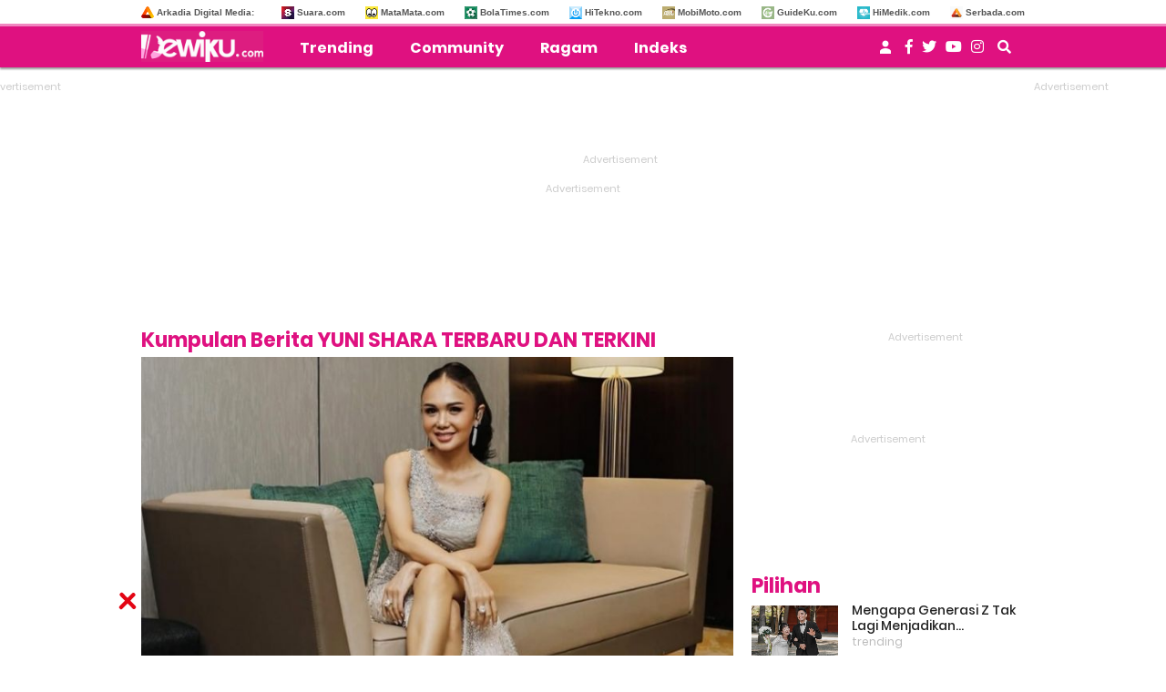

--- FILE ---
content_type: text/html; charset=UTF-8
request_url: https://www.dewiku.com/tag/yuni-shara
body_size: 13103
content:
<!DOCTYPE html>
<html lang="id">
<head>
<link rel="manifest" href="/manifest.json" />

<meta http-equiv="Content-Type" content="text/html; charset=UTF-8" />
<title>Berita terkini yuni shara - DewiKu.com</title>

<meta name="description" content="DewiKu.com Situs Wanita yang menyajikan Informasi seputar dunia wanita,Inspirasi, fashion, kecantikan dan Gaya Hidup Terbaru Hari Ini"/>
<meta name="keywords" content="Wanita, cewek, perempuan, hiburan, Inspirasi, fashion, gaya hidup, kecantikan, relationship"/>
<meta name="news_keywords" content="Wanita, cewek, perempuan, hiburan, Inspirasi, fashion, gaya hidup, kecantikan, relationship" />

<!-- Chrome, Firefox OS and Opera -->
<meta name="theme-color" content="#DF1180">
<!-- Windows Phone -->
<meta name="msapplication-navbutton-color" content="#DF1180">
<!-- iOS Safari -->
<meta name="apple-mobile-web-app-capable" content="yes">
<meta name="apple-mobile-web-app-status-bar-style" content="black-translucent">

<meta name="thumbnail" content="https://assets.dewiku.com/frontend/images/logo-dewiku.png" />

<meta name="language" content="id" />
<meta name="geo.country" content="id" />
<meta name="geo.placename" content="Indonesia" />
<meta http-equiv="content-language" content="In-Id" />






<meta property="og:title" content="Berita terkini yuni shara" >
<meta property="og:description" content="Portal berita yang tidak saja menyajikan informasi, namun juga merefleksikan segala sesuatu tentang perempuan." >
<meta property="og:type" content="article" />

	<meta property="og:url" content="https://www.dewiku.com/tag/yuni-shara" >

<meta property="og:image" content="https://assets.dewiku.com/frontend/images/img-dewiku.jpg" >
<meta property="og:image:type" content="image/jpeg">
<meta property="og:image:width" content="650">
<meta property="og:image:height" content="365">
<meta property="og:site_name" content="dewiku.com" >
<meta name="twitter:card" content="summary_large_image" />
<meta name="twitter:site" content="dewiku" />

<meta name="twitter:title" content="Berita terkini yuni shara">
<meta name="twitter:description" content="Portal berita yang tidak saja menyajikan informasi, namun juga merefleksikan segala sesuatu tentang perempuan.">
<meta name="twitter:image" content="https://assets.dewiku.com/frontend/images/img-dewiku.jpg">
<meta name="twitter:image:src" content="https://assets.dewiku.com/frontend/images/img-dewiku.jpg">

 
<link rel="image_src" href="https://assets.dewiku.com/frontend/images/logo-dewiku.png" />



<link rel="amphtml" href="https://amp.dewiku.com/tag/yuni-shara" data-component-name="amp:html:link">
	
	<meta name='dailymotion-domain-verification' content='dmnxklq3s1w5fkzhd' />


<link rel="canonical" href="https://www.dewiku.com/tag/yuni-shara" />
<link rel="shortcut icon" href="https://assets.dewiku.com/frontend/images/favicon2.ico/favicon.ico?v=2" type="image/x-icon" />

	
	<meta id="dynamicViewport" name="viewport" content="width=device-width, initial-scale=1, shrink-to-fit=no">

<meta name="facebook-domain-verification" content="fs76loa9q3ogqomtbzlampz0gpyc14" />

<!-- Favicon -->
<link rel="Shortcut icon" href="https://assets.dewiku.com/frontend/images/favicon2.ico/favicon.ico" />
<link rel="apple-touch-icon" sizes="57x57" href="https://assets.dewiku.com/frontend/images/favicon2.ico/apple-icon-57x57.png">
<link rel="apple-touch-icon" sizes="60x60" href="https://assets.dewiku.com/frontend/images/favicon2.ico/apple-icon-60x60.png">
<link rel="apple-touch-icon" sizes="72x72" href="https://assets.dewiku.com/frontend/images/favicon2.ico/apple-icon-72x72.png">
<link rel="apple-touch-icon" sizes="76x76" href="https://assets.dewiku.com/frontend/images/favicon2.ico/apple-icon-76x76.png">
<link rel="apple-touch-icon" sizes="114x114" href="https://assets.dewiku.com/frontend/images/favicon2.ico/apple-icon-114x114.png">
<link rel="apple-touch-icon" sizes="120x120" href="https://assets.dewiku.com/frontend/images/favicon2.ico/apple-icon-120x120.png">
<link rel="apple-touch-icon" sizes="144x144" href="https://assets.dewiku.com/frontend/images/favicon2.ico/apple-icon-144x144.png">
<link rel="apple-touch-icon" sizes="152x152" href="https://assets.dewiku.com/frontend/images/favicon2.ico/apple-icon-152x152.png">
<link rel="apple-touch-icon" sizes="180x180" href="https://assets.dewiku.com/frontend/images/favicon2.ico/apple-icon-180x180.png">
<link rel="icon" type="image/png" href="https://assets.dewiku.com/frontend/images/favicon2.ico/favicon-16x16.png" sizes="16x16">
<link rel="icon" type="image/png" href="https://assets.dewiku.com/frontend/images/favicon2.ico/favicon-32x32.png" sizes="32x32">
<link rel="icon" type="image/png" href="https://assets.dewiku.com/frontend/images/favicon2.ico/favicon-96x96.png" sizes="96x96">
<link rel="icon" type="image/png" href="https://assets.dewiku.com/frontend/images/favicon2.ico/android-icon-192x192.png" sizes="192x192">

<meta property="article:section" content="dewiku.com">


<link rel="dns-prefetch" href="https://connect.facebook.net" />
<link rel="dns-prefetch" href="https://web.facebook.com" />
<link rel="dns-prefetch" href="https://staticxx.facebook.com" />
<link rel="dns-prefetch" href="https://fonts.googleapis.com" />
<link rel="dns-prefetch" href="https://api.dewiku.com" />
<link rel="dns-prefetch" href="https://assets.dewiku.com">

<link rel="preconnect" href="https://www.googletagmanager.com">
<link rel="preconnect" href="https://cdn.ampproject.org">
<link rel="preconnect" href="https://adservice.google.co.id">
<link rel="preconnect" href="https://adservice.google.com">
<link rel="preconnect" href="https://www.google-analytics.com">
<link rel="preconnect" href="https://tpc.googlesyndication.com">
<link rel="preconnect" href="https://googleads4.g.doubleclick.net">

<link rel="preload" href="https://assets.dewiku.com/mobile/plugin/materialize-v0.98.1/css/materialize.min.css" as="style">



    <script>
      dataLayer = [{
                'articleCategory': 'wp',
                'articleUserAgent': 'desktop'
      }];
    </script>
<!-- Google Tag Manager -->
<script async>(function(w,d,s,l,i){w[l]=w[l]||[];w[l].push({'gtm.start':
new Date().getTime(),event:'gtm.js'});var f=d.getElementsByTagName(s)[0],
j=d.createElement(s),dl=l!='dataLayer'?'&l='+l:'';j.async=true;j.src=
'https://www.googletagmanager.com/gtm.js?id='+i+dl;f.parentNode.insertBefore(j,f);
})(window,document,'script','dataLayer','GTM-K7QN2P9');</script>
<!-- // -->


<script async src="https://www.googletagmanager.com/gtag/js?id=G-PZM55RGVSJ"></script>
<script>
  window.dataLayer = window.dataLayer || [];
  function gtag(){dataLayer.push(arguments);}
  gtag('js', new Date());

      gtag('config', 'G-PZM55RGVSJ', {
      'custom_map': {
                  'dimension3': 'wp',
              }
    });

    gtag('event', 'page_view', {
              'wp': 'wp',
          });
  
  gtag('config', 'G-PZM55RGVSJ');
</script>

<script type="text/javascript">
  (function(i,s,o,g,r,a,m){i['GoogleAnalyticsObject']=r;i[r]=i[r]||function(){
  (i[r].q=i[r].q||[]).push(arguments)},i[r].l=1*new Date();a=s.createElement(o),
  m=s.getElementsByTagName(o)[0];a.async=1;a.src=g;m.parentNode.insertBefore(a,m)
  })(window,document,'script','//www.google-analytics.com/analytics.js','ga');

      ga('create', 'UA-xxx', 'auto');
          ga('set', 'dimension3', 'wp');
        ga('send', 'pageview');
  </script>

<!-- arkadia-matomo tag manager -->
<script>
  var _mtm = window._mtm = window._mtm || [];
  _mtm.push({'mtm.startTime': (new Date().getTime()), 'event': 'mtm.Start'});
  (function() {
    var d=document, g=d.createElement('script'), s=d.getElementsByTagName('script')[0];
    g.async=true; g.src='https://tracking.suara.com/js/container_Fb0RfuUn.js'; s.parentNode.insertBefore(g,s);
  })();
</script>
<!-- End Tag Manager -->


  <meta name="googlebot-news" content="index,follow" />
  <meta name="googlebot" content="index,follow" />
  <meta name="robots" content="index, follow" />
  <meta name="robots" content="max-image-preview:large" />


  
  <script type="application/ld+json">
  {
    "@context": "https://schema.org",
    "@type": "WebSite",
    "url": "https://www.dewiku.com/",
    "potentialAction": {
      "@type": "SearchAction",
      "target": "https://www.dewiku.com/search?q={search_term_string}",
      "query-input": "required name=search_term_string"
    }
  }
  </script>



<script type="application/ld+json">
{
  "@context": "http://schema.org",
  "@type": "Organization",
  "name": "DewiKu",
  "url": "http://www.dewiku.com",
  "logo": "https://assets.dewiku.com/frontend/images/logo-dewiku.png",
  "sameAs" : [
    "https://www.facebook.com/Dewikudotcom-1196143730588883",
    "https://instagram.com/dewikudotcom"
  ],
  "contactPoint": [{
    "@type": "ContactPoint",
    "telephone": "+62-274-501-60-44",
    "contactType": "customer service"
  }],
  "areaServed": "ID"
}
</script><link rel="stylesheet" type="text/css" href="https://fonts.googleapis.com/css?family=Poppins:400,400i,500,600,700,700i,800&amp;display=swap" />
<link rel="stylesheet" type="text/css" href="https://fonts.googleapis.com/css?family=Lato:400,400i,700,700i&amp;display=swap" />
<link rel="stylesheet" type="text/css" href="https://assets.dewiku.com/frontend/plugin/font-awesome/css/fontawesome-all-mod.min.css" />
<link rel="stylesheet" type="text/css" href="https://assets.dewiku.com/frontend/plugin/slick/slick.min.css" />
<link rel="stylesheet" type="text/css" href="https://assets.dewiku.com/frontend/plugin/slick/slick-theme.min.css" />
<link rel="stylesheet" type="text/css" href="https://assets.dewiku.com/frontend/css/desktop_sso.min.css?" />
<link rel="stylesheet" type="text/css" href="https://assets.dewiku.com/frontend/css/custom.min.css?v=6" />

<style>
  .placeholder_read_body {
      min-width: 300px;
      max-width: 100%;
      min-height: 250px;
      margin-bottom: 10px;
      justify-content: center;
      align-items: center;
      text-align: center;
      position: relative;
      z-index: 3;
      display: grid;
  }
  .placeholder_r1 {
      min-height: 250px;
      margin-bottom: 10px;
      justify-content: center;
      align-items: center;
      text-align: center;
      position: relative;
      z-index: 3;
      display: grid;
  }
  .placeholder_center {
      min-height: 100px;
      margin-bottom: 16px;
      justify-content: center;
      align-items: center;
      text-align: center;
      position: relative;
      z-index: 3;
      display: grid;
  }
  .placeholder_leaderboard {
      min-height: 250px;
      justify-content: center;
      align-items: center;
      text-align: center;
      position: relative;
      z-index: 3;
      display: grid;
  }
  .placeholder_leaderboard:before, .placeholder_r1:before, .placeholder_read_body:before, .placeholder_center:before {
      background-repeat: no-repeat;
      background-position: center;
      content:"Advertisement";
      position: absolute;
      z-index: -1;
      left: 0;
      top: 0;
      font-size: 11px;
      line-height: 1;
      color: #999;
      width: 100%;
      height: 94%;
      display: flex;
      align-items: center;
      justify-content: center;
      opacity: 0.5;
  }
  .bottom-frame {
      position: fixed;
      bottom: 0;
      z-index: 10;
      margin:auto;
      width:auto;
      min-height:50px;
  }
  .wrap-bottom-frame{width:970px;margin: 0 auto;}
  .wrap-bottom-frame i.icon-svg {
      position: absolute;
      right: 5px;
      cursor: pointer;
      padding: 0px;
      top: -25px;
      width: 20px;
      height: 20px;
      filter: invert(14%) sepia(75%) saturate(5825%) hue-rotate(350deg) brightness(86%) contrast(108%);
      background-size: cover;
      display: inline-block;
  }
  .icon-close {
      background-repeat: no-repeat;
      background-image: url(https://assets.dewiku.com/frontend/images/close.svg);
  }
  .force-show{
    display:block !important;
  }
  .force-show:before {
      background-repeat: no-repeat;
      background-position: center;
      content:"Advertisement";
      position: absolute;
      z-index: -1;
      font-size: 11px;
      line-height: 1;
      color: #999;
      opacity: 0.5;
  }

  
  #myModal .modal-content .close-btn {
      position: absolute;
      top: 15px;
      right: 15px;
      background: transparent;
      border: none;
      font-size: 28px;
      font-weight: bold;
      color: #333;
      cursor: pointer;
      transition: 0.2s;
      z-index: 10;
  }
  #myModal .modal-content .close-btn:hover {
      color: #e74c3c;
      transform: scale(1.1);
  }
  .modal-dialog {
      position: relative;
      width: auto;
      margin: 10px;
  }
  .modal.in .modal-dialog {
      -webkit-transform: translate(0, 0);
      -ms-transform: translate(0,0);
      -o-transform: translate(0,0);
      transform: translate(0, 0);
  }
  .modal-title {
      margin: 0;
      line-height: 1.42857143;
  }
  .modal {
      position: fixed;
      padding-top: 100px;
      left: 0;
      top: 0;
      width: 100%;
      height: 100%;
      overflow: auto;
      background-color: rgba(0, 0, 0, .4);
      z-index: 100;
  }
  .modal-content {
      margin: auto;
      border: 0 solid #888;
      max-width: 600px !important;
      width: 100% !important;
      height: 543px !important;
      position: relative;
      background-color: #fff;
      background-clip: padding-box;
      border: 1px solid #999;
      border: 1px solid rgba(0, 0, 0, .2);
      border-radius: 6px;
      -webkit-box-shadow: 0 3px 9px rgba(0, 0, 0, .5);
      box-shadow: 0 3px 9px rgba(0, 0, 0, .5);
      outline: 0;
  }
  .modal-header .close {
      margin-top: -2px;
  }
  .border-radius-6{
          border-radius: 6px;
  }
  .modal-header {
      border-bottom-color: #f4f4f4;
  }
  .modal-header {
      padding: 15px;
      border-bottom: 1px solid #e5e5e5;
  }
  .modal-body {
      position: relative;
      padding: 15px;
  }
  .modal-body p {
      margin: 0 0 10px;
  }
  .modal-header {
      border-bottom-color: #f4f4f4;
  }
  .modal-header {
      padding: 15px;
      border-bottom: 1px solid #e5e5e5;
  }
  .modal-footer {
      border-top-color: #f4f4f4;
  }
  .modal-footer {
      padding: 15px;
      text-align: right;
      border-top: 1px solid #e5e5e5;
  }
  .modal-content {
      position: relative;
      background-color: #fff;
      background-clip: padding-box;
      border: 1px solid #999;
      border: 1px solid rgba(0, 0, 0, .2);
      border-radius: 6px;
      -webkit-box-shadow: 0 3px 9px rgba(0, 0, 0, .5);
      box-shadow: 0 3px 9px rgba(0, 0, 0, .5);
      outline: 0;
  }
  #iframe_popup_login {
      width: 100%;
  }
  .element::-webkit-scrollbar {
  display: none;
  }
  /* For Internet Explorer and Edge */
  .element {
    -ms-overflow-style: none;
  }
  /* For Firefox */
  .element {
    scrollbar-width: none;
  }
</style>
 


<style>
.theellipsis {
  display: -webkit-box;
  -webkit-line-clamp: 2;             /* Limit to 2 lines */
  -webkit-box-orient: vertical;
  overflow: hidden;
  text-overflow: ellipsis;           /* Optional but can help */
  max-height: 3em;                   /* Optional: 2 lines * line-height (e.g., 1.5em) */
  line-height: 1.5em;                /* Required for consistent line height */
}
.bottom-frame {
    position: fixed;
    bottom: 0;
    margin-bottom: -5px;
}
</style>




<script async="true" src="https://securepubads.g.doubleclick.net/tag/js/gpt.js"></script>
<script type="text/javascript">
    var googletag = googletag || {};
    googletag.cmd = googletag.cmd || [];
    var REFRESH_KEY='refresh';
    var REFRESH_VALUE='true';
    googletag.cmd.push(function() {

      var slot_ADdfpLeaderboard = googletag.defineSlot('/148558260/Dewiku/Desktop', [[728,90],[970,90],[970,250],[360,100],[360,150],[384,100],[393,100]], 'div-ad-leaderboard');
      slot_ADdfpLeaderboard.setTargeting('pos',['leaderboard']);
      slot_ADdfpLeaderboard.setTargeting('page',['home']);
            slot_ADdfpLeaderboard.addService(googletag.pubads());

      var slot_ADdfpCenterBelt = googletag.defineSlot('/148558260/Dewiku/Desktop', [[653,100],[320,100],[320,50]], 'div-ad-center_belt');
      slot_ADdfpCenterBelt.setTargeting('pos',['center_belt']);
      slot_ADdfpCenterBelt.setTargeting('page',['home']);
            slot_ADdfpCenterBelt.addService(googletag.pubads());

      var slot_ADdfpRight1 = googletag.defineSlot('/148558260/Dewiku/Desktop', [[300,250],[300,600],[300,450],[300,480],[160,600]], 'div-ad-right_1');
      slot_ADdfpRight1.setTargeting('pos',['right_1']);
      slot_ADdfpRight1.setTargeting('page',['home']);
            slot_ADdfpRight1.addService(googletag.pubads());

      var slot_ADdfpRight2 = googletag.defineSlot('/148558260/Dewiku/Desktop', [[300,250],[300,600],[300,450],[300,480],[160,600]], 'div-ad-right_2');
      slot_ADdfpRight2.setTargeting('pos',['right_2']);
      slot_ADdfpRight2.setTargeting('page',['home']);
            slot_ADdfpRight2.addService(googletag.pubads());

      var slot_ADdfpRight3 = googletag.defineSlot('/148558260/Dewiku/Desktop', [[300,250],[300,600],[300,450],[300,480],[160,600]], 'div-ad-right_3');
      slot_ADdfpRight3.setTargeting('pos',['right_3']);
      slot_ADdfpRight3.setTargeting('page',['home']);
            slot_ADdfpRight3.addService(googletag.pubads());

      var slot_ADdfpBottom = googletag.defineSlot('/148558260/Dewiku/Desktop', [[970,50],[970,90],[728,90],[1,1]], 'div-ad-bottom');
      slot_ADdfpBottom.setTargeting('pos',['bottom']);
      slot_ADdfpBottom.setTargeting('page',['home']);
            slot_ADdfpBottom.addService(googletag.pubads());

      var slot_ADdfpOtp = googletag.defineOutOfPageSlot('/148558260/Dewiku/Desktop', 'div-ad-otp');
      slot_ADdfpOtp.setTargeting('pos',['otp']);
      slot_ADdfpOtp.setTargeting('page',['home']);
            slot_ADdfpOtp.addService(googletag.pubads());

      var slot_ADdfpSkinRight = googletag.defineSlot('/148558260/Dewiku/Desktop', [[160,600],[1,1]], 'div-ad-skin_right');
      slot_ADdfpSkinRight.setTargeting('pos',['skin_right']);
      slot_ADdfpSkinRight.setTargeting('page',['home']);
            slot_ADdfpSkinRight.setTargeting(REFRESH_KEY,REFRESH_VALUE);
      slot_ADdfpSkinRight.addService(googletag.pubads());

      var slot_ADdfpSkinLeft = googletag.defineSlot('/148558260/Dewiku/Desktop', [[160,600],[1,1]], 'div-ad-skin_left');
      slot_ADdfpSkinLeft.setTargeting('pos',['skin_left']);
      slot_ADdfpSkinLeft.setTargeting('page',['home']);
            slot_ADdfpSkinLeft.setTargeting(REFRESH_KEY,REFRESH_VALUE);
      slot_ADdfpSkinLeft.addService(googletag.pubads());

                   
      var SECOND = 30;
      googletag.pubads().addEventListener('impressionViewable',function(event) {
          var slot=event.slot;
          if(slot.getTargeting(REFRESH_KEY).indexOf(REFRESH_VALUE)>-1) {
            setTimeout(function() {
              googletag.pubads().refresh([slot]);
            }, SECOND*1000);
          }
      });

      googletag.pubads().enableSingleRequest();
      googletag.pubads().collapseEmptyDivs();
      googletag.enableServices();
});
</script>

<!-- interstitial -->
<script>
  window.googletag = window.googletag || {cmd: []};
  var interstitialSlot, staticSlot;
  googletag.cmd.push(function() {
    interstitialSlot = googletag.defineOutOfPageSlot(
        '/148558260/Dewiku_Interstitial',
        googletag.enums.OutOfPageFormat.INTERSTITIAL);
    if (interstitialSlot) {
      interstitialSlot.addService(googletag.pubads());
      googletag.pubads().addEventListener('slotOnload', function(event) {
        if (interstitialSlot === event.slot) {
        }
      });
    }
    googletag.enableServices();
  });
    
  googletag.cmd.push(function() {
    setTimeout(function() {
      if (staticSlot !== undefined) googletag.display(staticSlot);
    }, 3000)
  });
</script>
<!-- interstitial end -->  

<!-- Ad blocking recovery -->
<script async src="https://fundingchoicesmessages.google.com/i/pub-1162914702293920?ers=1" nonce="Xpayz6iPn09nZ9ygb3jw3A"></script><script nonce="Xpayz6iPn09nZ9ygb3jw3A">(function() {function signalGooglefcPresent() {if (!window.frames['googlefcPresent']) {if (document.body) {const iframe = document.createElement('iframe'); iframe.style = 'width: 0; height: 0; border: none; z-index: -1000; left: -1000px; top: -1000px;'; iframe.style.display = 'none'; iframe.name = 'googlefcPresent'; document.body.appendChild(iframe);} else {setTimeout(signalGooglefcPresent, 0);}}}signalGooglefcPresent();})();</script>
<!-- End Ad blocking recovery -->
</head>
<body>
<div id="fb-root"></div>

	<!-- Start Header -->
  <header class="default">
    
<div class="header--site__box" id="js-desktopheader">
  <div class="wrapper">
    <div class="header--site__content pull-left">
        <ul>
          <li class="nopadleft"><a target="_blank" href="http://arkadiacorp.com/" rel="noreferrer"><span class="iconfavicon"><img loading="lazy" src="https://assets.dewiku.com/frontend/images/i-arkadia.png" alt="Arkadia Digital Media"/></span>Arkadia Digital Media: </a></li>
        </ul>
        <div class="clearfix"></div>
    </div>
    <div class="header--site__content pull-right">
      <ul>
        
                    <li><a target="_blank" rel="noreferrer" href="https://www.suara.com/"><span class="iconfavicon"><img loading="lazy" src="https://assets.dewiku.com/frontend/images/i-suara.png" alt="Suara.com"/></span>Suara.com</a></li>
                    <li><a target="_blank" rel="noreferrer" href="https://www.matamata.com/"><span class="iconfavicon"><img loading="lazy" src="https://assets.dewiku.com/frontend/images/i-matamata.png" alt="MataMata.com"/></span>MataMata.com</a></li>
                    <li><a target="_blank" rel="noreferrer" href="https://www.bolatimes.com/"><span class="iconfavicon"><img loading="lazy" src="https://assets.dewiku.com/frontend/images/i-bolatimes.png" alt="BolaTimes.com"/></span>BolaTimes.com</a></li>
                    <li><a target="_blank" rel="noreferrer" href="https://www.hitekno.com/"><span class="iconfavicon"><img loading="lazy" src="https://assets.dewiku.com/frontend/images/i-hitekno.png" alt="HiTekno.com"/></span>HiTekno.com</a></li>
                    <li><a target="_blank" rel="noreferrer" href="https://www.mobimoto.com/"><span class="iconfavicon"><img loading="lazy" src="https://assets.dewiku.com/frontend/images/i-mobimoto.png" alt="MobiMoto.com"/></span>MobiMoto.com</a></li>
                    <li><a target="_blank" rel="noreferrer" href="https://www.guideku.com/"><span class="iconfavicon"><img loading="lazy" src="https://assets.dewiku.com/frontend/images/i-guideku.png?v=1" alt="GuideKu.com"/></span>GuideKu.com</a></li>
                    <li><a target="_blank" rel="noreferrer" href="https://www.himedik.com/"><span class="iconfavicon"><img loading="lazy" src="https://assets.dewiku.com/frontend/images/i-himedik.png?v=1" alt="HiMedik.com"/></span>HiMedik.com</a></li>
                    <li><a target="_blank" rel="noreferrer" href="https://www.serbada.com/"><span class="iconfavicon"><img loading="lazy" src="https://assets.dewiku.com/frontend/images/i-serbada.png" alt="Serbada.com"/></span>Serbada.com</a></li>
              </ul>
      <div class="clearfix"></div>
    </div>
    <div class="clearfix"></div>
  </div> <!-- .wrapper -->
</div> <!-- #js-desktopheader -->

<div class="header--menu">
  <div class="wrapper">
    <div class="header--menu__content pull-left">
      <nav>
        <a class="logo" href="https://www.dewiku.com/" title="dewiku.com" rel="noreferrer">
          <img loading="lazy" src="https://assets.dewiku.com/frontend/images/logo.png" alt="dewiku.com">
          
        </a>

        <!-- Navigation Menu -->
        <ul class="nav">
          					  										  										  										  										  		          <li>
		            <a href="https://www.dewiku.com/trending" title="Trending">Trending</a>
		          </li>
					  										  		          <li>
		            <a href="https://www.dewiku.com/community" title="Community">Community</a>
		          </li>
					  										  										  		          <li>
		            <a href="https://www.dewiku.com/ragam" title="Ragam">Ragam</a>
		          </li>
					  					          <li>
            <a href="https://www.dewiku.com/indeks" rel="noreferrer">Indeks</a>
          </li>
        </ul>
        <!-- End Navigation Menu -->

        <div class="clearfix"></div>
      </nav>
    </div>

    <div class="header--menu__content pull-right">
      <div class="login-arkadiame" style="float:left;position: relative;margin-top:10px;display:none;">
        <a href="https://www.arkadia.me/home" aria-label="user login" style="margin-top:10px">
          <svg xmlns="http://www.w3.org/2000/svg" 
              viewBox="0 0 24 24" 
              width="24" height="24" 
              fill="white">
            <path d="M12 12.5c1.93 0 3.5-1.57 3.5-3.5S13.93 5.5 12 5.5 
                    8.5 7.07 8.5 9s1.57 3.5 3.5 3.5zM12 14c-3.04 0-6 1.52-6 3.5V20h12v-2.5
                    c0-1.98-2.96-3.5-6-3.5z"/>
          </svg>
        </a>
      </div>
      <div class="profile-arkadiame" style="float:left;position: relative;margin-top:10px">
        <a href="https://www.arkadia.me/home" class="profile-arkadiame" id="portfolio-arkadiame" aria-label="user login">
          <img id="avatar" src="https://assets.suara.com/suara/desktop/images/icons/user.svg" width="30" height="30" loading="lazy" alt="user">
        </a>
      </div>
      <div class="social_icon" style="display:inline-flex">
        <a  target="_blank" rel="noreferrer" href="https://www.facebook.com/dewikudotcom"><i class="fab fa-facebook-f"></i></a>
        <a><i class="fab fa-twitter"></i></a>
        <a><i class="fab fa-youtube"></i></a>
        <a target="_blank" rel="noreferrer" href="https://instagram.com/dewikudotcom"><i class="fab fa-instagram"></i></a>
      </div>

      <div id="js-search_box" class="sb-search">
        <form>
          <input class="sb-search-input" placeholder="Cari berita disini ..." type="text" value="" name="keyword" id="search">
          <span id="js-search" class="sb-icon-search" data-placement="bottom" title="" data-original-title="Search"><i class="fas fa-search"></i></span>
          <span id="cancel-btn" class="sb-icon-search" style="display: none;"><i class="fas fa-times"></i></span>
        </form>
      </div>
      <div class="clearfix"></div>
    </div>
    <div class="clearfix"></div>
  </div> <!-- .wrapper -->

</div> <!-- .header- -menu -->  </header>
  <!-- End Header -->

  <!-- Begin Main Wrapper -->
  <div class="wrapper main-wrapper">
    <!--Begin Skin Left -->
<div class="pull-left">
	<div class="skin skin_left js-close_parent">
				    	
				
		<div id="div-ad-skin_left" data-ad-type="desktop_skin_left" class="skin-left1 suara-alert force-show" style="margin:auto;width:160px; min-height:100px;">
		<script type='text/javascript'>
		googletag.cmd.push(function() { googletag.display('div-ad-skin_left'); });
	</script>
	<span class="close skin-close fa fa-times" style="display:none;"></span>	</div>
			    	<!-- <i class="fas fa-times js-close"></i> -->
    </div>
</div>
<!-- End Skin Left -->
    

<!-- Start LeaderBoard -->
<div class="placeholder_leaderboard" style="display:flex;flex-direction:row;flex-wrap:wrap;align-content:center;justify-content:center;align-items:center;min-height:250px;">
          
				
		<div id="div-ad-leaderboard" data-ad-type="desktop_leaderboard" class="ads ads_leaderboard force-show" style="margin:auto;width:970px; min-height:90px;">
		<script type='text/javascript'>
		googletag.cmd.push(function() { googletag.display('div-ad-leaderboard'); });
	</script>
		</div>
    </div><!-- End LeaderBoard -->

<div class="main-content" data-sticky_parent>
  <div class="column--left">
    <!-- Start Kanal -->
    <h3 class="title--primary"><span>Kumpulan Berita YUNI SHARA TERBARU DAN TERKINI</span></h3>
<div class="widget--grid1">
      
      
      <div class="list--headline">
        <article>
          <a href="https://www.dewiku.com/ragam/2025/08/10/100349/penampilan-yuni-shara-bikin-melaney-ricardo-takjub-41-kg-itu-berat-badan-atau-usia" title="Penampilan Yuni Shara Bikin Melaney Ricardo Takjub, 41 Kg Itu Berat Badan atau Usia?">
            <figure class="image-overlay">
              <img loading="lazy" src="https://media.dewiku.com/thumbs/2025/08/10/11374-yuni-shara/745x489-img-11374-yuni-shara.jpg" alt="Penampilan Yuni Shara Bikin Melaney Ricardo Takjub, 41 Kg Itu Berat Badan atau Usia?"/>
            </figure>
          </a>
          <div class="list--headline__detail p0 mb30">
                        <h3 class="title">
              <a href="https://www.dewiku.com/ragam/2025/08/10/100349/penampilan-yuni-shara-bikin-melaney-ricardo-takjub-41-kg-itu-berat-badan-atau-usia" title="Penampilan Yuni Shara Bikin Melaney Ricardo Takjub, 41 Kg Itu Berat Badan atau Usia?">
                Penampilan Yuni Shara Bikin Melaney Ricardo Takjub, 41 Kg Itu Berat Badan atau Usia?              </a>
            </h3>
            <p>Melaney Ricardo dibuat takjub dengan berat badan Yuni Shara. Nggak heran pesonanya nggak luntur termakan zaman.</p>
          </div>
        </article>
      </div>
      </div>
      <h3 class="title--primary"><span>Terkini</span></h3>

<div class="widget--listBig">
          
      
      <article>
        <div class="list--thumb__thumb">
          <a href="https://www.dewiku.com/trending/2026/01/16/122213/mengapa-generasi-z-tak-lagi-menjadikan-pernikahan-sebagai-prioritas" title="Mengapa Generasi Z Tak Lagi Menjadikan Pernikahan Sebagai Prioritas?">
            <img loading="lazy" src="https://media.dewiku.com/thumbs/2025/08/18/60881-ilustrasi-pernikahan/350x230-img-60881-ilustrasi-pernikahan.jpg" alt="Mengapa Generasi Z Tak Lagi Menjadikan Pernikahan Sebagai Prioritas?"/>
          </a>
        </div>
        <div class="list--thumb__detail">
          <p class="category">
            <span>trending</span>
          </p>
          <h3>
            <a href="https://www.dewiku.com/trending/2026/01/16/122213/mengapa-generasi-z-tak-lagi-menjadikan-pernikahan-sebagai-prioritas" title="Mengapa Generasi Z Tak Lagi Menjadikan Pernikahan Sebagai Prioritas?">
              Mengapa Generasi Z Tak Lagi Menjadikan Pernikahan Sebagai Prioritas?            </a>
          </h3>
          <p class="summary theellipsis">
            Pernikahan bukan lagi tujuan hidup bagi generasi Z. Dari kesehatan mental hingga kemandirian finansial, inilah alasan anak muda memilih menunda menikah.          </p>
        </div>
        <div class="clearfix"></div>
      </article>

      
    
      
      <article>
        <div class="list--thumb__thumb">
          <a href="https://www.dewiku.com/trending/2026/01/16/121729/shabu-dan-grill-halal-dalam-satu-meja-pengalaman-makan-hangat-untuk-keluarga" title="Shabu dan Grill Halal dalam Satu Meja, Pengalaman Makan Hangat untuk Keluarga">
            <img loading="lazy" src="https://media.dewiku.com/thumbs/2026/01/16/48061-sizzling-hotspot-di-supermal-karawaci-tangerang/350x230-img-48061-sizzling-hotspot-di-supermal-karawaci-tangerang.jpg" alt="Shabu dan Grill Halal dalam Satu Meja, Pengalaman Makan Hangat untuk Keluarga"/>
          </a>
        </div>
        <div class="list--thumb__detail">
          <p class="category">
            <span>trending</span>
          </p>
          <h3>
            <a href="https://www.dewiku.com/trending/2026/01/16/121729/shabu-dan-grill-halal-dalam-satu-meja-pengalaman-makan-hangat-untuk-keluarga" title="Shabu dan Grill Halal dalam Satu Meja, Pengalaman Makan Hangat untuk Keluarga">
              Shabu dan Grill Halal dalam Satu Meja, Pengalaman Makan Hangat untuk Keluarga            </a>
          </h3>
          <p class="summary theellipsis">
            Tren kuliner halal makin beragam dengan konsep shabu dan grill dalam satu meja, menghadirkan pengalaman makan hangat dan nyaman untuk keluarga.          </p>
        </div>
        <div class="clearfix"></div>
      </article>

      
    
      
      <article>
        <div class="list--thumb__thumb">
          <a href="https://www.dewiku.com/trending/2026/01/14/115736/folagopro-debut-sebagai-promotor-konser-hadirkan-an-evening-with-brian-mcknight-di-jakarta" title="FolagoPro Debut sebagai Promotor Konser, Hadirkan An Evening with Brian McKnight di Jakarta">
            <img loading="lazy" src="https://media.dewiku.com/thumbs/2026/01/14/23379-an-evening-with-brian-mcknight-live-in-jakarta/350x230-img-23379-an-evening-with-brian-mcknight-live-in-jakarta.jpg" alt="FolagoPro Debut sebagai Promotor Konser, Hadirkan An Evening with Brian McKnight di Jakarta"/>
          </a>
        </div>
        <div class="list--thumb__detail">
          <p class="category">
            <span>trending</span>
          </p>
          <h3>
            <a href="https://www.dewiku.com/trending/2026/01/14/115736/folagopro-debut-sebagai-promotor-konser-hadirkan-an-evening-with-brian-mcknight-di-jakarta" title="FolagoPro Debut sebagai Promotor Konser, Hadirkan An Evening with Brian McKnight di Jakarta">
              FolagoPro Debut sebagai Promotor Konser, Hadirkan An Evening with Brian McKnight di Jakarta            </a>
          </h3>
          <p class="summary theellipsis">
            FolagoPro resmi debut sebagai promotor konser dengan mengumumkan An Evening with Brian McKnight  Live in Jakarta, menghadirkan konser akustik intim serta kolaborasi talenta internasional dan lokal.          </p>
        </div>
        <div class="clearfix"></div>
      </article>

      
    
      
      <article>
        <div class="list--thumb__thumb">
          <a href="https://www.dewiku.com/ragam/2026/01/14/115420/minum-kopi-bisa-bikin-perempuan-terlihat-lebih-awet-muda-ini-faktanya" title="Minum Kopi Bisa Bikin Perempuan Terlihat Lebih Awet Muda? Ini Faktanya">
            <img loading="lazy" src="https://media.dewiku.com/thumbs/2025/12/02/37165-wanita-meminum-secangkir-kopi/350x230-img-37165-wanita-meminum-secangkir-kopi.jpg" alt="Minum Kopi Bisa Bikin Perempuan Terlihat Lebih Awet Muda? Ini Faktanya"/>
          </a>
        </div>
        <div class="list--thumb__detail">
          <p class="category">
            <span>ragam</span>
          </p>
          <h3>
            <a href="https://www.dewiku.com/ragam/2026/01/14/115420/minum-kopi-bisa-bikin-perempuan-terlihat-lebih-awet-muda-ini-faktanya" title="Minum Kopi Bisa Bikin Perempuan Terlihat Lebih Awet Muda? Ini Faktanya">
              Minum Kopi Bisa Bikin Perempuan Terlihat Lebih Awet Muda? Ini Faktanya            </a>
          </h3>
          <p class="summary theellipsis">
            Kopi bukan cuma bikin melek. Kandungan antioksidan dan kafeinnya ternyata bisa bantu kulit tampak lebih segar, cerah, dan awet muda.          </p>
        </div>
        <div class="clearfix"></div>
      </article>

      
    
      
      <article>
        <div class="list--thumb__thumb">
          <a href="https://www.dewiku.com/trending/2026/01/10/054234/kenapa-banyak-perempuan-memilih-pria-lebih-dewasa-ternyata-bukan-cuma-soal-umur" title="Kenapa Banyak Perempuan Memilih Pria Lebih Dewasa? Ternyata Bukan Cuma Soal Umur">
            <img loading="lazy" src="https://media.dewiku.com/thumbs/2023/10/09/84975-ilustrasi-pasangan-bermesraan-di-sofa-pexelscottonbro-studio/350x230-img-84975-ilustrasi-pasangan-bermesraan-di-sofa-pexelscottonbro-studio.jpg" alt="Kenapa Banyak Perempuan Memilih Pria Lebih Dewasa? Ternyata Bukan Cuma Soal Umur"/>
          </a>
        </div>
        <div class="list--thumb__detail">
          <p class="category">
            <span>trending</span>
          </p>
          <h3>
            <a href="https://www.dewiku.com/trending/2026/01/10/054234/kenapa-banyak-perempuan-memilih-pria-lebih-dewasa-ternyata-bukan-cuma-soal-umur" title="Kenapa Banyak Perempuan Memilih Pria Lebih Dewasa? Ternyata Bukan Cuma Soal Umur">
              Kenapa Banyak Perempuan Memilih Pria Lebih Dewasa? Ternyata Bukan Cuma Soal Umur            </a>
          </h3>
          <p class="summary theellipsis">
            Bukan cuma karena umur, banyak perempuan memilih cowok dewasa demi rasa aman, stabilitas, dan hubungan yang lebih jelas arahnya.          </p>
        </div>
        <div class="clearfix"></div>
      </article>

      
    
      
      <article>
        <div class="list--thumb__thumb">
          <a href="https://www.dewiku.com/ragam/2026/01/10/053054/bumbu-masak-sachet-kini-masuk-festival-musik-strategi-unik-dekati-generasi-muda" title="Bumbu Masak Sachet Kini Masuk Festival Musik, Strategi Unik Dekati Generasi Muda">
            <img loading="lazy" src="https://media.dewiku.com/thumbs/2026/01/10/43110-konser-kerlap-kerlip-festival-2025/350x230-img-43110-konser-kerlap-kerlip-festival-2025.jpg" alt="Bumbu Masak Sachet Kini Masuk Festival Musik, Strategi Unik Dekati Generasi Muda"/>
          </a>
        </div>
        <div class="list--thumb__detail">
          <p class="category">
            <span>ragam</span>
          </p>
          <h3>
            <a href="https://www.dewiku.com/ragam/2026/01/10/053054/bumbu-masak-sachet-kini-masuk-festival-musik-strategi-unik-dekati-generasi-muda" title="Bumbu Masak Sachet Kini Masuk Festival Musik, Strategi Unik Dekati Generasi Muda">
              Bumbu Masak Sachet Kini Masuk Festival Musik, Strategi Unik Dekati Generasi Muda            </a>
          </h3>
          <p class="summary theellipsis">
            Tren bumbu masak praktis kini bergeser ke ranah lifestyle. Strategi kreatif di festival musik jadi cara baru mendekati generasi muda.          </p>
        </div>
        <div class="clearfix"></div>
      </article>

      
    
      
      <article>
        <div class="list--thumb__thumb">
          <a href="https://www.dewiku.com/trending/2026/01/01/101639/saat-ai-ikut-campur-urusan-cinta-gen-z-banyak-match-tapi-hati-kok-tetap-sepi" title="Saat AI Ikut Campur Urusan Cinta Gen Z: Banyak Match, Tapi Hati Kok Tetap Sepi?">
            <img loading="lazy" src="https://media.dewiku.com/thumbs/2021/08/16/73211-ilustrasi-kencan-online-pixabayathree23/350x230-img-73211-ilustrasi-kencan-online-pixabayathree23.jpg" alt="Saat AI Ikut Campur Urusan Cinta Gen Z: Banyak Match, Tapi Hati Kok Tetap Sepi?"/>
          </a>
        </div>
        <div class="list--thumb__detail">
          <p class="category">
            <span>trending</span>
          </p>
          <h3>
            <a href="https://www.dewiku.com/trending/2026/01/01/101639/saat-ai-ikut-campur-urusan-cinta-gen-z-banyak-match-tapi-hati-kok-tetap-sepi" title="Saat AI Ikut Campur Urusan Cinta Gen Z: Banyak Match, Tapi Hati Kok Tetap Sepi?">
              Saat AI Ikut Campur Urusan Cinta Gen Z: Banyak Match, Tapi Hati Kok Tetap Sepi?            </a>
          </h3>
          <p class="summary theellipsis">
            AI ikut campur dalam urusan cinta Gen Z lewat aplikasi kencan. Match makin gampang, tapi koneksi emosional justru terasa makin sulit.          </p>
        </div>
        <div class="clearfix"></div>
      </article>

      
    
      
      <article>
        <div class="list--thumb__thumb">
          <a href="https://www.dewiku.com/ragam/2025/12/29/120955/effortless-look-untuk-perempuan-aktif-cantik-tanpa-ribet-seharian" title="Effortless Look untuk Perempuan Aktif, Cantik Tanpa Ribet Seharian">
            <img loading="lazy" src="https://media.dewiku.com/thumbs/2025/12/29/25653-blush-lens-dari-vio-optical-clinic/350x230-img-25653-blush-lens-dari-vio-optical-clinic.jpg" alt="Effortless Look untuk Perempuan Aktif, Cantik Tanpa Ribet Seharian"/>
          </a>
        </div>
        <div class="list--thumb__detail">
          <p class="category">
            <span>ragam</span>
          </p>
          <h3>
            <a href="https://www.dewiku.com/ragam/2025/12/29/120955/effortless-look-untuk-perempuan-aktif-cantik-tanpa-ribet-seharian" title="Effortless Look untuk Perempuan Aktif, Cantik Tanpa Ribet Seharian">
              Effortless Look untuk Perempuan Aktif, Cantik Tanpa Ribet Seharian            </a>
          </h3>
          <p class="summary theellipsis">
            Perempuan aktif kini bisa tampil fresh dan percaya diri tanpa ribet. Solusi visual praktis untuk gaya hidup serba cepat, natural, dan effortless.          </p>
        </div>
        <div class="clearfix"></div>
      </article>

      
    
      
      <article>
        <div class="list--thumb__thumb">
          <a href="https://www.dewiku.com/trending/2025/12/27/173958/palet-global-jiwa-lokal-tren-warna-2026-yang-dekat-dengan-gen-z" title="Palet Global, Jiwa Lokal: Tren Warna 2026 yang Dekat dengan Gen Z">
            <img loading="lazy" src="https://media.dewiku.com/thumbs/2025/12/27/26906-solastalgia/350x230-img-26906-solastalgia.jpg" alt="Palet Global, Jiwa Lokal: Tren Warna 2026 yang Dekat dengan Gen Z"/>
          </a>
        </div>
        <div class="list--thumb__detail">
          <p class="category">
            <span>trending</span>
          </p>
          <h3>
            <a href="https://www.dewiku.com/trending/2025/12/27/173958/palet-global-jiwa-lokal-tren-warna-2026-yang-dekat-dengan-gen-z" title="Palet Global, Jiwa Lokal: Tren Warna 2026 yang Dekat dengan Gen Z">
              Palet Global, Jiwa Lokal: Tren Warna 2026 yang Dekat dengan Gen Z            </a>
          </h3>
          <p class="summary theellipsis">
            Dari warna playful hingga neon futuristik, tren warna 2026 memberi inspirasi styling Gen Z yang berani, autentik, dan penuh makna.          </p>
        </div>
        <div class="clearfix"></div>
      </article>

      
    
      
      <article>
        <div class="list--thumb__thumb">
          <a href="https://www.dewiku.com/ragam/2025/12/25/151036/liburan-akhir-tahun-anti-ribet-rumah-bisa-jadi-destinasi-paling-cozy" title="Liburan Akhir Tahun Anti Ribet: Rumah Bisa Jadi Destinasi Paling Cozy">
            <img loading="lazy" src="https://media.dewiku.com/thumbs/2025/12/12/45804-ilustrasi-berkemah-liburan-di-dalam-rumah/350x230-img-45804-ilustrasi-berkemah-liburan-di-dalam-rumah.jpg" alt="Liburan Akhir Tahun Anti Ribet: Rumah Bisa Jadi Destinasi Paling Cozy"/>
          </a>
        </div>
        <div class="list--thumb__detail">
          <p class="category">
            <span>ragam</span>
          </p>
          <h3>
            <a href="https://www.dewiku.com/ragam/2025/12/25/151036/liburan-akhir-tahun-anti-ribet-rumah-bisa-jadi-destinasi-paling-cozy" title="Liburan Akhir Tahun Anti Ribet: Rumah Bisa Jadi Destinasi Paling Cozy">
              Liburan Akhir Tahun Anti Ribet: Rumah Bisa Jadi Destinasi Paling Cozy            </a>
          </h3>
          <p class="summary theellipsis">
            Skip macet dan keramaian! Akhir tahun di rumah bisa fun, santai, dan tetap seru bareng orang terdekat.          </p>
        </div>
        <div class="clearfix"></div>
      </article>

      
      </div>    <!-- End Kanal -->
  </div>

  <div class="column--right">
    <!-- Start Ads R1 -->
    <div class="placeholder_r1">
      
				
		<div id="div-ad-right_1" data-ad-type="desktop_right_1" class="ads_r1 force-show" style="margin:auto;width:300px; min-height:250px;">
		<script type='text/javascript'>
		googletag.cmd.push(function() { googletag.display('div-ad-right_1'); });
	</script>
		</div>
  </div>    <!-- End Ads R1 -->

    <div class="clearfix" style="margin-bottom:10px;"></div>

    <!-- Start Sidebar -->
    <aside class="list--thumb mb20">
  <h3 class="title--primary"><span>Pilihan</span></h3>

  	  	    <article class="clearfix">
	      <div class="list--thumb__thumb">
	        <a href="https://www.dewiku.com/trending/2026/01/16/122213/mengapa-generasi-z-tak-lagi-menjadikan-pernikahan-sebagai-prioritas" rel="noreferrer" title="Mengapa Generasi Z Tak Lagi Menjadikan Pernikahan Sebagai Prioritas?">
	          <img loading="lazy" src="https://media.dewiku.com/thumbs/2025/08/18/60881-ilustrasi-pernikahan/350x230-img-60881-ilustrasi-pernikahan.jpg" alt="Mengapa Generasi Z Tak Lagi Menjadikan Pernikahan Sebagai Prioritas?"/>
	        </a>
	      </div>
	      <div class="list--thumb__detail">
	        <h3>
	          <a style="line-height:17px;font-size:14px;" href="https://www.dewiku.com/trending/2026/01/16/122213/mengapa-generasi-z-tak-lagi-menjadikan-pernikahan-sebagai-prioritas" class="theellipsis" rel="noreferrer" title="Mengapa Generasi Z Tak Lagi Menjadikan Pernikahan Sebagai Prioritas?">Mengapa Generasi Z Tak Lagi Menjadikan Pernikahan Sebagai Prioritas?</a>
	        </h3>
	        <p class="category">
	          <span>trending</span>
	        </p>
	      </div>
	    </article>
	  	    <article class="clearfix">
	      <div class="list--thumb__thumb">
	        <a href="https://www.dewiku.com/ragam/2026/01/14/115420/minum-kopi-bisa-bikin-perempuan-terlihat-lebih-awet-muda-ini-faktanya" rel="noreferrer" title="Minum Kopi Bisa Bikin Perempuan Terlihat Lebih Awet Muda? Ini Faktanya">
	          <img loading="lazy" src="https://media.dewiku.com/thumbs/2025/12/02/37165-wanita-meminum-secangkir-kopi/350x230-img-37165-wanita-meminum-secangkir-kopi.jpg" alt="Minum Kopi Bisa Bikin Perempuan Terlihat Lebih Awet Muda? Ini Faktanya"/>
	        </a>
	      </div>
	      <div class="list--thumb__detail">
	        <h3>
	          <a style="line-height:17px;font-size:14px;" href="https://www.dewiku.com/ragam/2026/01/14/115420/minum-kopi-bisa-bikin-perempuan-terlihat-lebih-awet-muda-ini-faktanya" class="theellipsis" rel="noreferrer" title="Minum Kopi Bisa Bikin Perempuan Terlihat Lebih Awet Muda? Ini Faktanya">Minum Kopi Bisa Bikin Perempuan Terlihat Lebih Awet Muda? Ini Faktanya</a>
	        </h3>
	        <p class="category">
	          <span>ragam</span>
	        </p>
	      </div>
	    </article>
	  	    <article class="clearfix">
	      <div class="list--thumb__thumb">
	        <a href="https://www.dewiku.com/trending/2026/01/10/054234/kenapa-banyak-perempuan-memilih-pria-lebih-dewasa-ternyata-bukan-cuma-soal-umur" rel="noreferrer" title="Kenapa Banyak Perempuan Memilih Pria Lebih Dewasa? Ternyata Bukan Cuma Soal Umur">
	          <img loading="lazy" src="https://media.dewiku.com/thumbs/2023/10/09/84975-ilustrasi-pasangan-bermesraan-di-sofa-pexelscottonbro-studio/350x230-img-84975-ilustrasi-pasangan-bermesraan-di-sofa-pexelscottonbro-studio.jpg" alt="Kenapa Banyak Perempuan Memilih Pria Lebih Dewasa? Ternyata Bukan Cuma Soal Umur"/>
	        </a>
	      </div>
	      <div class="list--thumb__detail">
	        <h3>
	          <a style="line-height:17px;font-size:14px;" href="https://www.dewiku.com/trending/2026/01/10/054234/kenapa-banyak-perempuan-memilih-pria-lebih-dewasa-ternyata-bukan-cuma-soal-umur" class="theellipsis" rel="noreferrer" title="Kenapa Banyak Perempuan Memilih Pria Lebih Dewasa? Ternyata Bukan Cuma Soal Umur">Kenapa Banyak Perempuan Memilih Pria Lebih Dewasa? Ternyata Bukan Cuma Soal Umur</a>
	        </h3>
	        <p class="category">
	          <span>trending</span>
	        </p>
	      </div>
	    </article>
	  	    <article class="clearfix">
	      <div class="list--thumb__thumb">
	        <a href="https://www.dewiku.com/trending/2026/01/01/101639/saat-ai-ikut-campur-urusan-cinta-gen-z-banyak-match-tapi-hati-kok-tetap-sepi" rel="noreferrer" title="Saat AI Ikut Campur Urusan Cinta Gen Z: Banyak Match, Tapi Hati Kok Tetap Sepi?">
	          <img loading="lazy" src="https://media.dewiku.com/thumbs/2021/08/16/73211-ilustrasi-kencan-online-pixabayathree23/350x230-img-73211-ilustrasi-kencan-online-pixabayathree23.jpg" alt="Saat AI Ikut Campur Urusan Cinta Gen Z: Banyak Match, Tapi Hati Kok Tetap Sepi?"/>
	        </a>
	      </div>
	      <div class="list--thumb__detail">
	        <h3>
	          <a style="line-height:17px;font-size:14px;" href="https://www.dewiku.com/trending/2026/01/01/101639/saat-ai-ikut-campur-urusan-cinta-gen-z-banyak-match-tapi-hati-kok-tetap-sepi" class="theellipsis" rel="noreferrer" title="Saat AI Ikut Campur Urusan Cinta Gen Z: Banyak Match, Tapi Hati Kok Tetap Sepi?">Saat AI Ikut Campur Urusan Cinta Gen Z: Banyak Match, Tapi Hati Kok Tetap Sepi?</a>
	        </h3>
	        <p class="category">
	          <span>trending</span>
	        </p>
	      </div>
	    </article>
	  	    <article class="clearfix">
	      <div class="list--thumb__thumb">
	        <a href="https://www.dewiku.com/ragam/2025/12/29/120955/effortless-look-untuk-perempuan-aktif-cantik-tanpa-ribet-seharian" rel="noreferrer" title="Effortless Look untuk Perempuan Aktif, Cantik Tanpa Ribet Seharian">
	          <img loading="lazy" src="https://media.dewiku.com/thumbs/2025/12/29/25653-blush-lens-dari-vio-optical-clinic/350x230-img-25653-blush-lens-dari-vio-optical-clinic.jpg" alt="Effortless Look untuk Perempuan Aktif, Cantik Tanpa Ribet Seharian"/>
	        </a>
	      </div>
	      <div class="list--thumb__detail">
	        <h3>
	          <a style="line-height:17px;font-size:14px;" href="https://www.dewiku.com/ragam/2025/12/29/120955/effortless-look-untuk-perempuan-aktif-cantik-tanpa-ribet-seharian" class="theellipsis" rel="noreferrer" title="Effortless Look untuk Perempuan Aktif, Cantik Tanpa Ribet Seharian">Effortless Look untuk Perempuan Aktif, Cantik Tanpa Ribet Seharian</a>
	        </h3>
	        <p class="category">
	          <span>ragam</span>
	        </p>
	      </div>
	    </article>
	  	
  <!-- Start Ads R2 -->
  <div class="placeholder_r1">
      
				
		<div id="div-ad-right_2" data-ad-type="desktop_right_2" class="ads_r1 force-show" style="margin:auto;width:300px; min-height:250px;">
		<script type='text/javascript'>
		googletag.cmd.push(function() { googletag.display('div-ad-right_2'); });
	</script>
		</div>
  </div>  <!-- End Ads R2 -->
</aside>

		<aside class="list--thumb mb20">
	  <h3 class="title--primary"><span>Populer</span></h3>

	  		  		    <article class="clearfix">
		      <div class="list--thumb__thumb">
		        <a href="https://www.dewiku.com/trending/2025/12/25/150621/intim-dan-membumi-gender-reveal-alyssa-daguise-dan-al-ghazali-tampil-serasi-dalam-earth-tone" rel="noreferrer" title="Intim dan Membumi, Gender Reveal Alyssa Daguise dan Al Ghazali Tampil Serasi dalam Earth Tone">
		          <img loading="lazy" src="https://media.dewiku.com/thumbs/2025/12/22/49377-gaya-alyssa-daguise-sebagai-bumil-cantik-di-momen-gender-reveal-anak-pertama/350x230-img-49377-gaya-alyssa-daguise-sebagai-bumil-cantik-di-momen-gender-reveal-anak-pertama.jpg" alt="Intim dan Membumi, Gender Reveal Alyssa Daguise dan Al Ghazali Tampil Serasi dalam Earth Tone"/>
		        </a>
		      </div>
		      <div class="list--thumb__detail">
		        <h3>
		          <a style="line-height:17px;font-size:14px;" href="https://www.dewiku.com/trending/2025/12/25/150621/intim-dan-membumi-gender-reveal-alyssa-daguise-dan-al-ghazali-tampil-serasi-dalam-earth-tone" class="theellipsis" rel="noreferrer" title="Intim dan Membumi, Gender Reveal Alyssa Daguise dan Al Ghazali Tampil Serasi dalam Earth Tone">Intim dan Membumi, Gender Reveal Alyssa Daguise dan Al Ghazali Tampil Serasi dalam Earth Tone</a>
		        </h3>
		        <p class="category">
		          <span>trending</span>
		        </p>
		      </div>
		    </article>
		  		    <article class="clearfix">
		      <div class="list--thumb__thumb">
		        <a href="https://www.dewiku.com/trending/2025/12/24/153015/zero-post-saat-gen-z-memilih-feed-kosong-demi-hidup-lebih-santai" rel="noreferrer" title="Zero Post: Saat Gen Z Memilih Feed Kosong Demi Hidup Lebih Santai">
		          <img loading="lazy" src="https://media.dewiku.com/thumbs/2025/09/11/90978-alasan-seseorang-mudah-terprovokasi-informasi-di-media-sosial/350x230-img-90978-alasan-seseorang-mudah-terprovokasi-informasi-di-media-sosial.jpg" alt="Zero Post: Saat Gen Z Memilih Feed Kosong Demi Hidup Lebih Santai"/>
		        </a>
		      </div>
		      <div class="list--thumb__detail">
		        <h3>
		          <a style="line-height:17px;font-size:14px;" href="https://www.dewiku.com/trending/2025/12/24/153015/zero-post-saat-gen-z-memilih-feed-kosong-demi-hidup-lebih-santai" class="theellipsis" rel="noreferrer" title="Zero Post: Saat Gen Z Memilih Feed Kosong Demi Hidup Lebih Santai">Zero Post: Saat Gen Z Memilih Feed Kosong Demi Hidup Lebih Santai</a>
		        </h3>
		        <p class="category">
		          <span>trending</span>
		        </p>
		      </div>
		    </article>
		  		    <article class="clearfix">
		      <div class="list--thumb__thumb">
		        <a href="https://www.dewiku.com/trending/2025/12/23/155148/nussa-kembali-dengan-cerita-hangat-tontonan-keluarga-yang-mengajarkan-arti-janji" rel="noreferrer" title="Nussa Kembali dengan Cerita Hangat, Tontonan Keluarga yang Mengajarkan Arti Janji">
		          <img loading="lazy" src="https://media.dewiku.com/thumbs/2025/12/23/43293-serial-animasi-nussa/350x230-img-43293-serial-animasi-nussa.jpg" alt="Nussa Kembali dengan Cerita Hangat, Tontonan Keluarga yang Mengajarkan Arti Janji"/>
		        </a>
		      </div>
		      <div class="list--thumb__detail">
		        <h3>
		          <a style="line-height:17px;font-size:14px;" href="https://www.dewiku.com/trending/2025/12/23/155148/nussa-kembali-dengan-cerita-hangat-tontonan-keluarga-yang-mengajarkan-arti-janji" class="theellipsis" rel="noreferrer" title="Nussa Kembali dengan Cerita Hangat, Tontonan Keluarga yang Mengajarkan Arti Janji">Nussa Kembali dengan Cerita Hangat, Tontonan Keluarga yang Mengajarkan Arti Janji</a>
		        </h3>
		        <p class="category">
		          <span>trending</span>
		        </p>
		      </div>
		    </article>
		  		    <article class="clearfix">
		      <div class="list--thumb__thumb">
		        <a href="https://www.dewiku.com/ragam/2025/12/27/174333/rahasia-di-balik-micellar-water-solusi-praktis-membersihkan-makeup-sehari-hari" rel="noreferrer" title="Rahasia di Balik Micellar Water: Solusi Praktis Membersihkan Makeup Sehari-Hari">
		          <img loading="lazy" src="https://media.dewiku.com/thumbs/2025/12/22/59316-ilustrasi-micellar-water/350x230-img-59316-ilustrasi-micellar-water.jpg" alt="Rahasia di Balik Micellar Water: Solusi Praktis Membersihkan Makeup Sehari-Hari"/>
		        </a>
		      </div>
		      <div class="list--thumb__detail">
		        <h3>
		          <a style="line-height:17px;font-size:14px;" href="https://www.dewiku.com/ragam/2025/12/27/174333/rahasia-di-balik-micellar-water-solusi-praktis-membersihkan-makeup-sehari-hari" class="theellipsis" rel="noreferrer" title="Rahasia di Balik Micellar Water: Solusi Praktis Membersihkan Makeup Sehari-Hari">Rahasia di Balik Micellar Water: Solusi Praktis Membersihkan Makeup Sehari-Hari</a>
		        </h3>
		        <p class="category">
		          <span>ragam</span>
		        </p>
		      </div>
		    </article>
		  		    <article class="clearfix">
		      <div class="list--thumb__thumb">
		        <a href="https://www.dewiku.com/ragam/2025/12/16/154547/hangatkan-musim-liburan-dengan-festive-charity-trunk-show-mode-budaya-dan-semangat-berbagi" rel="noreferrer" title="Hangatkan Musim Liburan dengan Festive Charity Trunk Show: Mode, Budaya, dan Semangat Berbagi">
		          <img loading="lazy" src="https://media.dewiku.com/thumbs/2025/12/16/14603-festive-charity-trunk-show/350x230-img-14603-festive-charity-trunk-show.jpg" alt="Hangatkan Musim Liburan dengan Festive Charity Trunk Show: Mode, Budaya, dan Semangat Berbagi"/>
		        </a>
		      </div>
		      <div class="list--thumb__detail">
		        <h3>
		          <a style="line-height:17px;font-size:14px;" href="https://www.dewiku.com/ragam/2025/12/16/154547/hangatkan-musim-liburan-dengan-festive-charity-trunk-show-mode-budaya-dan-semangat-berbagi" class="theellipsis" rel="noreferrer" title="Hangatkan Musim Liburan dengan Festive Charity Trunk Show: Mode, Budaya, dan Semangat Berbagi">Hangatkan Musim Liburan dengan Festive Charity Trunk Show: Mode, Budaya, dan Semangat Berbagi</a>
		        </h3>
		        <p class="category">
		          <span>ragam</span>
		        </p>
		      </div>
		    </article>
		  		
		<div data-sticky_column>
		  <!-- Start Ads R3 -->
		  <aside class="list--thumb mb20 sticky" data-sticky_column>
  <div class="placeholder_r1">
          
				
		<div id="div-ad-right_3" data-ad-type="desktop_right_3" class=" force-show" style="margin:auto;width:; min-height:;">
		<script type='text/javascript'>
		googletag.cmd.push(function() { googletag.display('div-ad-right_3'); });
	</script>
		</div>
      </div>
</aside>		  <!-- End Ads R3 -->
		</div>
	</aside>
    <!-- End Sidebar -->
  </div>
  <div class="clearfix"></div>
</div>



    <!--Begin Skin Right -->
<div class="pull-right">
	<div class="skin skin_right js-close_parent">
				    	
				
		<div id="div-ad-skin_right" data-ad-type="desktop_skin_right" class="skin-right1 suara-alert force-show" style="margin:auto;width:160px; min-height:100px;">
		<script type='text/javascript'>
		googletag.cmd.push(function() { googletag.display('div-ad-skin_right'); });
	</script>
	<span class="close skin-close fa fa-times" style="display:none;"></span>	</div>
			    	<!-- <i class="fas fa-times js-close"></i> -->
    </div>
</div>
<!-- End Skin Right -->  </div>
  <!-- End Main Wrapper -->

  <!-- Footer -->
  <footer class="footer">
  <div class="wrapper">
    <div class="pull-left">
      <p>Copyright Dewiku &copy; 2026. All Rights Reserved</p>
    </div>

    <div class="pull-right">
      <ul class="footer--sitemap">
        <li><a href="https://www.dewiku.com/pages/kontak" title="Kontak">Kontak</a></li>
        <li><a href="https://www.dewiku.com/pages/redaksi" title="Redaksi">Redaksi</a></li>
        <li><a href="https://www.dewiku.com/pages/tentangkami" rel="Tentang Kami" title="Tentang Kami">Tentang Kami</a></li>
        <!-- <li><a href="#" title="Karier">Karier</a></li> -->
        <li><a href="https://www.dewiku.com/pages/pedomanmediasiber" rel="Pedoman Media Siber" title="Pedoman Media Siber">Pedoman Media Siber</a></li>
        <li><a href="https://www.dewiku.com/pages/kebijakanprivasi" title="Kebijakan Privasi">Kebijakan Privasi</a></li>
        <!-- <li><a href="#" title="Site Map">Site Map</a></li> -->
      </ul>
    </div> 
    <div class="clearfix"></div>
  </div>

  
				<div id="div-ad-otp" data-ad-type="desktop_otp" class="" style="display:block;">
		
		<script type='text/javascript'>
		googletag.cmd.push(function() { googletag.display('div-ad-otp'); });
	</script>
		</div>
  
</footer>

<!-- Start sticky Banner -->
<div class="wrap-bottom-frame">
    <div class="bottom-frame">
        <div id="div-ad-bottom" data-ad-type="desktop_bottom">
            <script type="108bbca5d409ab6f7f5007d6-text/javascript">
                googletag.cmd.push(function() { googletag.display('div-ad-bottom'); });
            </script>
        </div>
        <i class="icon-svg icon-close" id="close-ads-bottom"></i>
    </div>
</div>
<script>
document.querySelector("#close-ads-bottom").addEventListener("click", (function(e) {
    document.querySelector(".wrap-bottom-frame").remove()
}))
</script><!-- End sticky Banner -->  <!-- End Footer -->

  </div>
  <!-- End Main -->

  <div id="go-top-button" class="fa fa-angle-up" title="Scroll To Top"></div>

	<script type="text/javascript" src="https://assets.dewiku.com/frontend/js/jquery-1.11.2.min.js"></script>
<script type="text/javascript" src="https://assets.dewiku.com/frontend/js/jquery.ellipsis.min.js" defer="true"></script>
<script type="text/javascript" src="https://assets.dewiku.com/frontend/js/jquery.sticky.min.js" defer="true"></script>
<script type="text/javascript" src="https://assets.dewiku.com/frontend/js/jquery.sticky-kit.js" defer="true"></script>
<script type="text/javascript" src="https://assets.dewiku.com/frontend/plugin/slick/slick.min.js" defer="true"></script>
<script type="text/javascript" src="https://assets.dewiku.com/frontend/js/modernizr.custom.js" async="true"></script>
<script type="text/javascript" src="https://assets.dewiku.com/frontend/js/custom.min.js?v=2" async="true"></script>

<script defer>(function(d, s, id) {
  var js, fjs = d.getElementsByTagName(s)[0];
  if (d.getElementById(id)) return;
  js = d.createElement(s); js.id = id;
  js.src = 'https://connect.facebook.net/id_ID/sdk.js#xfbml=1&version=v11.0&appId=xxx&autoLogAppEvents=1';
  fjs.parentNode.insertBefore(js, fjs);
}(document, 'script', 'facebook-jssdk'));</script>


<!-- sticky ads -->
<script async>
function stickInParent(elements, options = {}) {  const {stickyClass = 'is_stuck',innerScrolling = true,recalcEvery = null,parentSelector = null,offsetTop = 0,spacer = null,bottoming = true  } = options;const windowEl = window;  const documentEl = document;const body = document.body; elements.forEach((element) => {if (element.dataset.stickyKit === 'true') return;element.dataset.stickyKit = 'true';let stuck = false;let bottomed = false;let prevScroll = null;let spacerEl = spacer ? element.closest(spacer) : document.createElement('div');let parentEl = parentSelector ? element.closest(parentSelector) : element.parentElement;if (!parentEl) throw new Error("failed to find stick parent");let elementHeight = element.offsetHeight;let floatStyle = getComputedStyle(element).float;let topSpacing = offsetTop;let parentOffsetTop = parentEl.getBoundingClientRect().top + window.scrollY;let parentHeight = parentEl.offsetHeight;let marginTop = parseInt(getComputedStyle(element).marginTop) || 0;let stickyTop = element.getBoundingClientRect().top + window.scrollY - marginTop - topSpacing;if (!spacer){spacerEl.style.display = 'none';element.parentNode.insertBefore(spacerEl, element);}function updateSizes(){elementHeight = element.offsetHeight;parentHeight = parentEl.offsetHeight;parentOffsetTop = parentEl.getBoundingClientRect().top + window.scrollY;stickyTop = element.getBoundingClientRect().top + window.scrollY - marginTop - topSpacing;spacerEl.style.width = element.offsetWidth + 'px';spacerEl.style.height = elementHeight + 'px';spacerEl.style.display = stuck ? '' : 'none';}function stick(){element.classList.add(stickyClass);element.style.top = topSpacing + 'px';element.style.width = element.offsetWidth + 'px';if(!spacer){element.after(spacerEl);}else{spacerEl.style.display = '';}}function unstick(){element.classList.remove(stickyClass);element.style.position = '';element.style.top = '';element.style.bottom = '';element.style.width = '';if (!spacer) {if (spacerEl.parentNode) {spacerEl.parentNode.removeChild(spacerEl);}} else {spacerEl.style.display = 'none';}}function handleScroll() {let scrollTop = window.scrollY;let hasScrolledDown = prevScroll !== null ? scrollTop > prevScroll : false;prevScroll = scrollTop;if (scrollTop > stickyTop) {if (!stuck) {stuck = true;stick();}if (bottoming && (scrollTop + elementHeight + topSpacing > parentOffsetTop + parentHeight)) {if (!bottomed) {bottomed = true;element.style.position = 'absolute';element.style.top = 'auto';element.style.bottom = '0';}} else {if (bottomed) {bottomed = false;element.style.top = topSpacing + 'px';element.style.bottom = '';}}} else if (stuck) {stuck = false;bottomed = false;unstick();}}function detach() {window.removeEventListener('scroll', handleScroll);window.removeEventListener('resize', updateSizes);unstick();delete element.dataset.stickyKit;}updateSizes();handleScroll();window.addEventListener('scroll', handleScroll);window.addEventListener('resize', updateSizes);documentEl.addEventListener('sticky_kit:recalc', updateSizes);element.addEventListener('sticky_kit:detach', detach);});}

const stickyElements = Array.from(document.querySelectorAll('.sticky'));
stickInParent(stickyElements, {
  offsetTop: 85,
  stickyClass: 'is_stuck',
  parentSelector: '.main-content',
bottoming: true
});

</script>
  
  
  <script type="text/javascript" src="https://assets.dewiku.com/frontend/js/sso.js" async="true"></script>
  <script type="text/javascript" src="https://assets.dewiku.com/frontend/js/onetap.js" async="true"></script>

  

  <div id="myModal" class="modal" style="display:none;position:fixed;z-index:1;padding-top:149px;left:0;top:0;width:100%;height:100%;overflow:auto;background-color:#000;background-color:rgba(0, 0, 0, .4);z-index:30;">
      <div class="modal-content" style="padding:0!important;margin:auto;border:0 solid #888;width:550px;height:550px;">
        <img class="close-btn" loading="lazy" src="https://assets.dewiku.com/frontend/images/close.svg" id="closelogin">
        <iframe id="iframe_popup_login" loading="lazy" width="730" height="541" frameBorder="0" src=""></iframe>
      </div>
  </div>
<script defer src="https://static.cloudflareinsights.com/beacon.min.js/vcd15cbe7772f49c399c6a5babf22c1241717689176015" integrity="sha512-ZpsOmlRQV6y907TI0dKBHq9Md29nnaEIPlkf84rnaERnq6zvWvPUqr2ft8M1aS28oN72PdrCzSjY4U6VaAw1EQ==" data-cf-beacon='{"version":"2024.11.0","token":"d1ecc132f7b347c881ff2619737a0b94","r":1,"server_timing":{"name":{"cfCacheStatus":true,"cfEdge":true,"cfExtPri":true,"cfL4":true,"cfOrigin":true,"cfSpeedBrain":true},"location_startswith":null}}' crossorigin="anonymous"></script>
</body>
</html>

--- FILE ---
content_type: text/html; charset=utf-8
request_url: https://www.google.com/recaptcha/api2/aframe
body_size: 264
content:
<!DOCTYPE HTML><html><head><meta http-equiv="content-type" content="text/html; charset=UTF-8"></head><body><script nonce="V2i3F62XfovTkiF6E9aL0A">/** Anti-fraud and anti-abuse applications only. See google.com/recaptcha */ try{var clients={'sodar':'https://pagead2.googlesyndication.com/pagead/sodar?'};window.addEventListener("message",function(a){try{if(a.source===window.parent){var b=JSON.parse(a.data);var c=clients[b['id']];if(c){var d=document.createElement('img');d.src=c+b['params']+'&rc='+(localStorage.getItem("rc::a")?sessionStorage.getItem("rc::b"):"");window.document.body.appendChild(d);sessionStorage.setItem("rc::e",parseInt(sessionStorage.getItem("rc::e")||0)+1);localStorage.setItem("rc::h",'1769224335433');}}}catch(b){}});window.parent.postMessage("_grecaptcha_ready", "*");}catch(b){}</script></body></html>

--- FILE ---
content_type: application/javascript; charset=utf-8
request_url: https://fundingchoicesmessages.google.com/f/AGSKWxV-JEKsiPdF6e4iQDhJIOZjn0AFPgJvTD186HL9RgmRMAB_MVuxOsupk0qETQH3Kl4SraFMEWPNtNaM2NqTKsuVEGOGGSgZcINuFa6puV_nbU_bLzzIWWWpEPNaMiNYU6NxefBm-xm8b_fUpkpi2he4ZqUKJCG3MaajTcUvD8uRHojILN3MPAYQ-rRm/_/sidead1.=admeta&/ad_pos=/adframes./advertguruonline1.
body_size: -1291
content:
window['2bc4487f-9955-4dfc-8bae-1a8c2955a975'] = true;

--- FILE ---
content_type: application/javascript; charset=utf-8
request_url: https://fundingchoicesmessages.google.com/f/AGSKWxXgGdha4ibKn8pDEW6hNFym1B_KMhhOS7EV5_k_rFVzz0a8QPKOkdhkf_V-vyvE9QV0fbKsMuKmI0oElTo9wYW4WIY3U1IPiAeGQPf-55AhWDTXjXUcW7wFaq2LrVqFQ30_xBxzsA==?fccs=W251bGwsbnVsbCxudWxsLG51bGwsbnVsbCxudWxsLFsxNzY5MjI0MzM0LDQwMTAwMDAwMF0sbnVsbCxudWxsLG51bGwsW251bGwsWzcsNl0sbnVsbCxudWxsLG51bGwsbnVsbCxudWxsLG51bGwsbnVsbCxudWxsLG51bGwsMV0sImh0dHBzOi8vd3d3LmRld2lrdS5jb20vdGFnL3l1bmktc2hhcmEiLG51bGwsW1s4LCJrNjFQQmptazZPMCJdLFs5LCJlbi1VUyJdLFsxNiwiWzEsMSwxXSJdLFsxOSwiMiJdLFsxNywiWzBdIl0sWzI0LCIiXSxbMjksImZhbHNlIl1dXQ
body_size: 116
content:
if (typeof __googlefc.fcKernelManager.run === 'function') {"use strict";this.default_ContributorServingResponseClientJs=this.default_ContributorServingResponseClientJs||{};(function(_){var window=this;
try{
var qp=function(a){this.A=_.t(a)};_.u(qp,_.J);var rp=function(a){this.A=_.t(a)};_.u(rp,_.J);rp.prototype.getWhitelistStatus=function(){return _.F(this,2)};var sp=function(a){this.A=_.t(a)};_.u(sp,_.J);var tp=_.ed(sp),up=function(a,b,c){this.B=a;this.j=_.A(b,qp,1);this.l=_.A(b,_.Pk,3);this.F=_.A(b,rp,4);a=this.B.location.hostname;this.D=_.Fg(this.j,2)&&_.O(this.j,2)!==""?_.O(this.j,2):a;a=new _.Qg(_.Qk(this.l));this.C=new _.dh(_.q.document,this.D,a);this.console=null;this.o=new _.mp(this.B,c,a)};
up.prototype.run=function(){if(_.O(this.j,3)){var a=this.C,b=_.O(this.j,3),c=_.fh(a),d=new _.Wg;b=_.hg(d,1,b);c=_.C(c,1,b);_.jh(a,c)}else _.gh(this.C,"FCNEC");_.op(this.o,_.A(this.l,_.De,1),this.l.getDefaultConsentRevocationText(),this.l.getDefaultConsentRevocationCloseText(),this.l.getDefaultConsentRevocationAttestationText(),this.D);_.pp(this.o,_.F(this.F,1),this.F.getWhitelistStatus());var e;a=(e=this.B.googlefc)==null?void 0:e.__executeManualDeployment;a!==void 0&&typeof a==="function"&&_.To(this.o.G,
"manualDeploymentApi")};var vp=function(){};vp.prototype.run=function(a,b,c){var d;return _.v(function(e){d=tp(b);(new up(a,d,c)).run();return e.return({})})};_.Tk(7,new vp);
}catch(e){_._DumpException(e)}
}).call(this,this.default_ContributorServingResponseClientJs);
// Google Inc.

//# sourceURL=/_/mss/boq-content-ads-contributor/_/js/k=boq-content-ads-contributor.ContributorServingResponseClientJs.en_US.k61PBjmk6O0.es5.O/d=1/exm=ad_blocking_detection_executable,kernel_loader,loader_js_executable/ed=1/rs=AJlcJMztj-kAdg6DB63MlSG3pP52LjSptg/m=cookie_refresh_executable
__googlefc.fcKernelManager.run('\x5b\x5b\x5b7,\x22\x5b\x5bnull,\\\x22dewiku.com\\\x22,\\\x22AKsRol-EH71IlbRinme45aHWXGZCjg5A5yIsmb3r26PuhX11o71Kyw_FXT1xZ159YgukAhFPULWffCCzxOWb8nZNHOZmR13rZSs9Ov-qwLMtEdIVYmImA1qiP_Mmqm6AD6TSYHkpE8xAVqsABIftDtVWXIzgGg1Ifg\\\\u003d\\\\u003d\\\x22\x5d,null,\x5b\x5bnull,null,null,\\\x22https:\/\/fundingchoicesmessages.google.com\/f\/AGSKWxUjpWThNazWLql8NBJ4hIGu9u48xQEgcb-lp0JcSnNqFVSt-TIRzS0CQvvYb68WYYpYU7ukcnEJSod_ZA8Hebc8HSiLEZkBdWBRwOO6wNTSUhXBauJ757M-GfWUQgd8c5Ppry2BXQ\\\\u003d\\\\u003d\\\x22\x5d,null,null,\x5bnull,null,null,\\\x22https:\/\/fundingchoicesmessages.google.com\/el\/AGSKWxUZZG0csZuH3VGI9PKy9DNFf__AmXKg-IvdwxMdzw60WLNnmUPJlCCDe6kciHa3LHeEZNaPKchx4OQ6zUi2Xs2CAkgdWqwfBOUrXgN-zZOUvUakxQIv0wBnXWbBBFgPqxi7iAxJLg\\\\u003d\\\\u003d\\\x22\x5d,null,\x5bnull,\x5b7,6\x5d,null,null,null,null,null,null,null,null,null,1\x5d\x5d,\x5b3,1\x5d\x5d\x22\x5d\x5d,\x5bnull,null,null,\x22https:\/\/fundingchoicesmessages.google.com\/f\/AGSKWxVcm6dsEebYRK_jKRZ_MQDyS7So3qACDcZqMWdiT46_NZ202230MXMQZDDBTfATpqWDcURcpTuhwtvjMtyiT7bV-B-6ijW_Qttkd3p-u9mp7fEaVkd4UiRzwVxuR8CDue0kVB4elw\\u003d\\u003d\x22\x5d\x5d');}